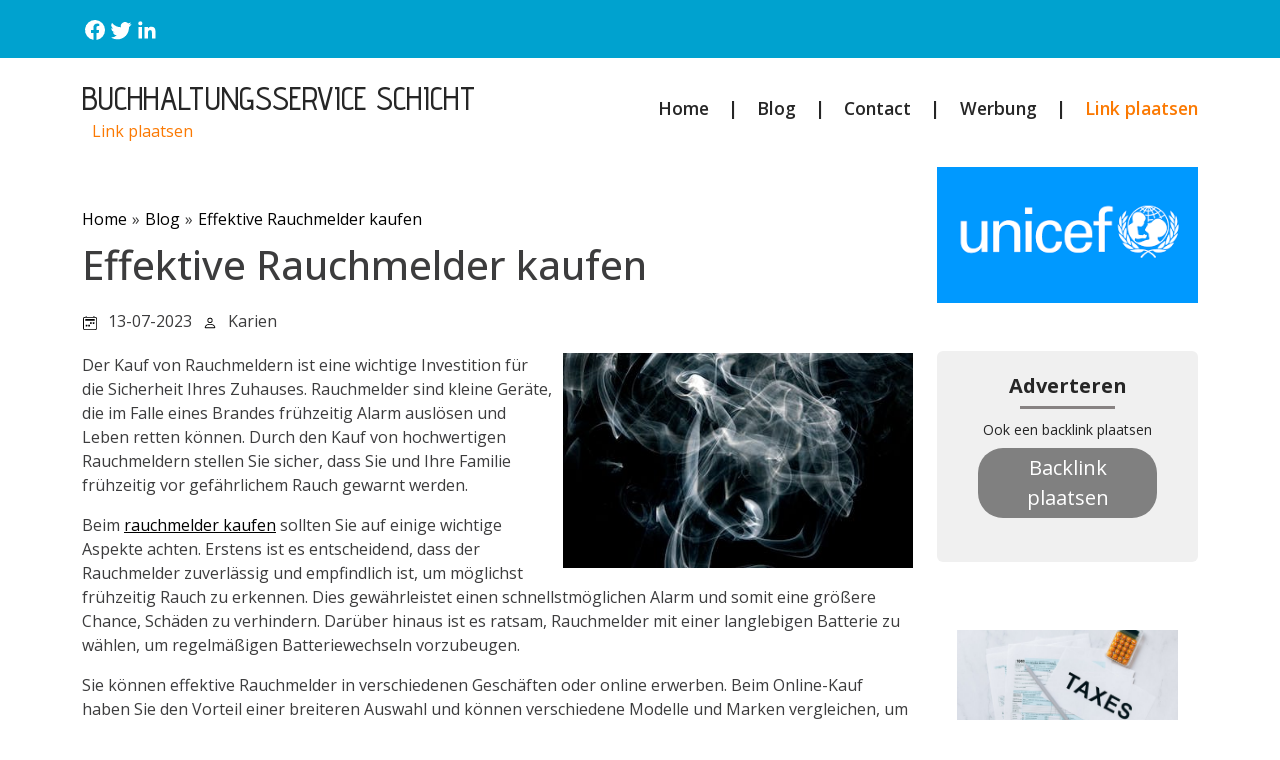

--- FILE ---
content_type: text/html;charset=utf-8
request_url: https://www.buchhaltungsservice-schicht.de/blog/effektive-rauchmelder-kaufen
body_size: 199632
content:
<!DOCTYPE html><html lang=""><head><meta charset="UTF-8"><meta name="viewport" content="width=device-width, initial-scale=1.0"><title>Effektive Rauchmelder kaufen</title><meta name="description" content="Effektive Rauchmelder kaufen"><meta property="og:title" content="Effektive Rauchmelder kaufen"><link rel="canonical" href="https://www.buchhaltungsservice-schicht.de/blog/effektive-rauchmelder-kaufen"/><script src="https://code.jquery.com/jquery-3.1.1.min.js" integrity="sha256-hVVnYaiADRTO2PzUGmuLJr8BLUSjGIZsDYGmIJLv2b8=" crossorigin="anonymous"></script><link rel="preconnect" href="https://fonts.googleapis.com"><link rel="preconnect" href="https://fonts.gstatic.com" crossorigin><link href="https://fonts.googleapis.com/css2?family=Cinzel:wght@400..900&family=Poppins:ital,wght@0,100;0,200;0,300;0,400;0,500;0,600;0,700;0,800;0,900;1,100;1,200;1,300;1,400;1,500;1,600;1,700;1,800;1,900&family=Ubuntu:ital,wght@0,300;0,400;0,500;0,700;1,300;1,400;1,500;1,700&display=swap" rel="stylesheet"><link href="https://fonts.googleapis.com/css2?family=Advent+Pro:ital,wght@0,100..900;1,100..900&display=swap" rel="stylesheet"><link href="https://fonts.googleapis.com/css2?family=Open+Sans:ital,wght@0,300..800;1,300..800&display=swap" rel="stylesheet"><link href="https://cdn.jsdelivr.net/npm/bootstrap@5.0.2/dist/css/bootstrap.min.css" rel="stylesheet" integrity="sha384-EVSTQN3/azprG1Anm3QDgpJLIm9Nao0Yz1ztcQTwFspd3yD65VohhpuuCOmLASjC" crossorigin="anonymous"><script src="https://cdn.jsdelivr.net/npm/bootstrap@5.0.2/dist/js/bootstrap.bundle.min.js" integrity="sha384-MrcW6ZMFYlzcLA8Nl+NtUVF0sA7MsXsP1UyJoMp4YLEuNSfAP+JcXn/tWtIaxVXM" crossorigin="anonymous"></script><link rel="stylesheet" href="https://cdnjs.cloudflare.com/ajax/libs/font-awesome/5.15.4/css/all.min.css"><style>:root{--cyan:rgba(38,38,38,.84);--text:#262626;--white:#FFF;--gray:#878282;--medium-gray:#d8d8d8}.link-plaatsen{color:#FB7902!important;text-decoration:none}.link-plaatsen-white{color:#FFF!important;text-decoration:none}.btn-plaatsen{border:0;border-radius:25px;padding:5px 20px;background-color:gray;color:white}.ml-10{margin-left:10px}.white-text{color:var(--white)}.dark-gray-text{color:var(--text)}.white-bg{background-color:var(--white)}.dark-gray-bg{background-color:var(--text)}.gray-text{color:var(--gray)}.gray-bg{background-color:var(--gray)}body{font-family:"Open Sans",san-serif!important;color:#3c3c3d}.button-dark{color:#fff;border:0;padding:.55rem 1rem;border-radius:2px;cursor:pointer;transition:background .3s ease;text-decoration:none}.button-dark svg{margin-right:5px}.button-dark:hover{background:#000}.logo h1 a{font-family:"Advent Pro",sans-serif;font-size:2rem;font-weight:500;text-decoration:none;color:var(--text)}.logo h1{margin-bottom:0;padding:5px 0;line-height:2rem}.header-top-bar{background:#00A2CF}.header-top-bar span{margin-left:0;color:var(--white)}.header-top-bar svg{padding:0}.header-timing-section{display:flex;gap:20px;color:var(--white)}.desktop-menu a:not(:last-child)::after{content:"|";margin-left:1.2rem;margin-right:1.2rem;color:var(--text)}nav .nav-link{padding:0}nav a{font-size:1.1rem;font-weight:600;color:var(--text)!important;height:fit-content}nav div{margin-left:14px;height:fit-content}nav div a{background-color:var(--cyan);border-radius:50px}nav div a i{color:var(--text)}.heading-1{font-size:32px;font-weight:600}.blog-cards{display:flex;gap:3rem}.blog-cards .blog-card{border-radius:2px}.blog-style-full-overlay>.blog-card{flex:1;min-width:0}.blog-style-full-overlay--style-2>.blog-card{flex:1;min-width:0}.blog-cards .blog-card .blog-image{position:relative;border-radius:inherit}.blog-style-full-overlay .blog-card .blog-image img{min-height:350px;max-height:350px}.blog-style-full-overlay--style-2 .blog-card .blog-image img{min-height:250px;max-height:250px}.blog-cards .blog-card .blog-image img{border-radius:2px;width:100%;height:300px;object-fit:cover}.blog-gradient::before{background-image:linear-gradient(to top,rgba(0,0,0,.88),rgba(0,0,0,.68),transparent,transparent,transparent);position:absolute;top:0;bottom:0;content:"";height:100%;width:100%;position:absolute;z-index:4}.black-transparent-overlay::before{content:"";position:absolute;inset:0;background:rgba(0,0,0,.5)}.blog-cards .blog-card .blog-image span{position:absolute;background:var(--text);color:var(--white);padding:10px 20px;border-radius:6px;top:10px;left:14px}.blog-card .blog-content{padding:20px 25px}.blog-card .blog-content .blog-info svg{width:15px;height:100%}.calender-svg svg{width:15px;height:100%}.blog-card .blog-content .blog-info .blog-date h4{font-size:12px;font-weight:400}.blog-card-design-3 h2{margin-bottom:0}.blog-author h4{font-size:12px;font-weight:400}.black-transparent-overlay .blog-author h4{font-size:12px;font-weight:400;color:var(--white)}.black-transparent-overlay .blog-date{font-size:12px;color:var(--white)}.black-transparent-overlay .blog-title-overlay h2{margin-bottom:0}.avatar-svg{height:fit-content}.blog-date{font-size:12px;color:var(--text)}.blog-title h2 a{font-size:22px;color:var(--text);font-weight:600;text-decoration:none}.blog-title-overlay{position:absolute;width:100%;padding:25px 25px 15px 25px;z-index:5;left:0;bottom:0}.blog-title-overlay h2 a{color:#fff;font-weight:normal}.blog-title-overlay h2{line-height:.8em}.blog-description p{font-size:16px;font-weight:400}.blog-button a{display:inline-flex;gap:10px;align-items:center;padding:8px 12px}.blog-button a svg{width:18px;height:18px;transition:transform .3s ease}.blog-button a:hover svg{transform:translateX(4px)}.blog-button-bg a{font-size:14px}.blog-card-design-3 img{max-width:100%;width:100%;height:330px;object-fit:cover}.vblog-cards{display:flex;flex-direction:column;gap:3rem}.vblog-cards .vblog-card{align-items:center}.vblog-card{display:flex}@media (min-width:1365px){.container-flip-order:nth-child(even) .vblog-card{flex-direction:row-reverse}}.container-flip-order:nth-child(odd){background:#f8f9fa}.vblog-card .vblog-image{position:relative;border-radius:inherit;width:100%}.vblog-card .vblog-image img{width:100%;height:100%;max-height:310px;object-fit:cover}.vblog-card .vblog-image span{position:absolute;background:var(--text);color:var(--white);padding:10px 20px;border-radius:6px;top:10px;left:14px}.vblog-card .vblog-content{padding:20px 25px}.vblog-card .vblog-content .blog-info{display:flex;align-items:baseline}.vblog-card .vblog-content .blog-author{display:flex;align-items:baseline;gap:5px}.vblog-card .vblog-content .blog-info svg{width:15px;height:100%}.vblog-card .vblog-content .blog-info .blog-author h4{font-size:12px;font-weight:400;color:var(--gray)}.vblog-card .vblog-content .blog-date{font-size:12px;color:var(--gray)}.vblog-card .vblog-content .blog-contents .blog-title h2 a{font-size:30px;color:var(--text);text-decoration:none;font-weight:600}.vblog-card .vblog-content .blog-contents .blog-description p{font-size:16px;font-weight:400}.vblog-card .vblog-content .blog-contents .blog-button a{gap:10px;align-items:center}.vblog-card .vblog-content .blog-contents .blog-button a svg{width:18px;height:18px}.newsletter-container{background:#f8f9fa}.newsletter-vr{padding:20px 25px;border-radius:6px;color:var(--text);font-size:20px;font-weight:600;margin:auto}.newsletter{padding:20px 25px;border-radius:6px;color:var(--text);font-size:20px;font-weight:600;max-width:560px;margin:auto}footer .newsletter{padding:0}.newsletter .bb-1{border-bottom:1px solid var(--gray);margin-bottom:20px;width:50%;margin:0 auto}.bb-3{border-bottom:3px solid var(--gray);margin-bottom:20px;width:95px;margin:0 auto}.newsletter .news-title p{font-size:24px;font-weight:700;text-align:center;margin-bottom:5px}.newsletter .news-ads{font-size:16px;font-weight:400;text-align:center;margin-top:20px}.newsletter .news-form form{margin-top:20px}.newsletter-vr .news-form form input{width:100%}.newsletter .news-form form input{padding:10px 20px;border:1px solid var(--gray);margin-bottom:10px;font-size:16px;background-color:rgba(217,217,217,.3)!important;border-radius:8px}.newsletter-hr .news-form form input{width:100%}@media (min-width:768px){.newsletter-hr .news-form form input{width:70%}}.newsletter .news-form form input:focus{outline:0}.newsletter-vr .news-form form button{width:100%}.mini-blog-card img{object-fit:cover;width:100%;height:100px}.newsletter-hr .news-form form button{width:100%}@media (min-width:768px){.newsletter-hr .news-form form button{width:28%;margin-left:10px}}.newsletter .news-form form button{padding:10px 20px;background-color:var(--text);color:var(--white);font-size:16px;font-weight:600;border:1px solid var(--text);border-radius:8px}.newsletter .news-banner{font-size:14px;font-weight:400;text-align:center;margin-top:20px}.top-rated{background-color:var(--white);padding:20px;border-radius:20px;color:var(--text);font-size:20px;font-weight:600}.top-rated .top-title{font-size:24px;font-weight:700}.top-rated .top-content .top-card{display:flex;gap:20px}.top-rated .top-content .top-card .top-image img{width:100px;height:100px;object-fit:cover;border-radius:10px}footer .top-rated .top-content .top-card .top-image img{width:70px;height:70px}.top-rated .top-content .top-card .top-info .top-title h3 a{font-size:16px;color:var(--text);text-decoration:none;font-weight:600}.top-rated .top-content .top-card .top-info .top-button a{display:flex;gap:10px;align-items:center;color:var(--cyan)}.top-rated .top-content .top-card .top-info .top-button a svg{width:18px;height:18px}.btn{padding:0}footer{background-color:#00A2CF;padding:15px 0}footer .footer-content{display:flex;justify-content:space-between;align-items:center}footer .footer-content .footer-social{display:flex;gap:20px}footer .footer-content p{font-size:16px;font-weight:400;padding-top:20px}footer ul{padding-top:10px}.social-icons{gap:10px;color:rgba(38,38,38,.84);display:inline-flex}.social-icons svg{color:var(--white);transition:color .3s}.social-icons a:hover svg{color:#c7c4c4}footer .social-icons a i{color:var(--white);padding:10px 10px}footer h3{font-size:1.5rem;font-weight:600}.footer-copyright a,.footer-copyright{color:var(--white);text-decoration:none;font-size:14px}.btn:focus{box-shadow:none}.br-20{border-radius:20px}.fw-500{font-weight:500}.fw-600{font-weight:600}.btn{padding:0}.br-20{border-radius:20px}.box-shadow{border:1px solid #ccc}.pe-50{padding-right:30px}@media (max-width:992px){.blog-cards{flex-direction:column;gap:40px}}@media (max-width:767px){.header-timing-section{flex-direction:column;gap:0}.vblog-cards{flex-direction:column;gap:40px}.vblog-cards .vblog-card{display:flex;flex-direction:column;gap:20px}.top-rated .top-content .top-card{flex-direction:column;gap:20px}.vblog-card .vblog-image img{width:100%}.pe-50{padding-right:15px}.top-rated .top-content .top-card .top-image img{width:100%;height:250px}.bg-whh{padding:10px!important}.d-xs-none{display:none}.overlay{position:fixed;top:0;left:0;width:100%;height:100%;background-color:rgb(255,255,255);z-index:1000;display:flex;justify-content:center;align-items:center}.cross{position:absolute;top:20px;right:20px}.xs-mb-5{margin-bottom:3rem!important}}@media (min-width:992px) and (max-width:1366px){.blog-title-overlay h2{line-height:.6}.blog-title-overlay{padding:15px 25px}}@media (min-width:768px) and (max-width:1366px){.blog-cards{gap:40px}.blog-card .blog-content .blog-info .blog-author h4{font-size:12px}.blog-title h2 a{font-size:17px}.blog-description{font-size:13px}.adverstiment h1{font-size:20px}.newsletter .news-title p{font-size:20px}.newsletter .news-form form button{font-size:14px}.newsletter .news-form form input{width:65%;border:1px solid var(--gray);margin-bottom:10px;font-size:12px}.vblog-card .vblog-content .blog-contents .blog-title h2{font-size:24px}.top-rated .top-content .top-card .top-info .top-button a{display:flex;gap:8px;font-size:14px;align-items:center;color:var(--cyan)}.top-rated .top-title{font-size:20px}.top-rated .top-content .top-card .top-info .top-title h3{font-size:14px}.vblog-cards{flex-direction:column;gap:40px}.vblog-cards .vblog-card{display:flex;flex-direction:column;gap:20px}.top-rated .top-content .top-card{flex-direction:column;gap:20px}.vblog-card .vblog-image img{width:100%}.pe-50{adding-right:15px}.top-rated .top-content .top-card .top-image img{width:100%}.top-rated .top-content .top-card .top-info .top-title h3 a{font-size:13px;color:var(--text);text-decoration:none;font-weight:600}.newsletter .news-ads{font-size:14px;font-weight:400;text-align:center;margin-top:10px}}.dddooo .newsletter{background:#f0f0f0}.dddooo .newsletter .news-form form button{display:block;margin:auto}.dddooo .top-rated .top-content .top-card .top-image img{border-radius:0}.dddooo .newsletter .news-form form input[type=text]{width:100%;border-radius:5px!important;border:1px solid #ccc!important}.buffered-container ul.social li{width:auto;height:auto}</style></head><body><div class="container-fluid header-top-bar"><div class="container "><div class="row align-items-center justify-content-between"><div class="col-12"><div class="d-flex align-items-center  justify-content-between py-3"><div class="social-icons d-flex"><a target="_blank" href="https://www.facebook.com/sharer.php?u=https://www.buchhaltungsservice-schicht.de"><svg xmlns="http://www.w3.org/2000/svg" width="26" height="24" viewBox="0 0 24 24" fill="none"><path d="M22 12a10 10 0 10-11.5 9.9v-7H8v-3h2.5V9.5a3.5 3.5 0 013.7-3.9c.7 0 1.4.1 2.1.2v2.3H15c-1.2 0-1.5.7-1.5 1.4V12h2.6l-.4 3h-2.2v7A10 10 0 0022 12z" fill="currentColor"/></svg></a><a target="_blank" href="https://twitter.com/intent/tweet?url=https://www.buchhaltungsservice-schicht.de"><svg xmlns="http://www.w3.org/2000/svg" width="26" height="24" viewBox="0 0 24 24" fill="none"><path d="M22.46 6c-.77.35-1.6.58-2.46.69a4.26 4.26 0 001.88-2.35 8.49 8.49 0 01-2.71 1.04 4.24 4.24 0 00-7.23 3.87A12 12 0 013 4.9a4.24 4.24 0 001.31 5.65 4.22 4.22 0 01-1.92-.53v.05a4.25 4.25 0 003.4 4.16 4.27 4.27 0 01-1.91.07 4.25 4.25 0 003.97 2.95A8.52 8.52 0 012 19.54a12 12 0 006.29 1.84c7.55 0 11.68-6.26 11.68-11.68 0-.18 0-.35-.02-.53A8.36 8.36 0 0022.46 6z" fill="currentColor"/></svg></a><a target="_blank" href="https://www.linkedin.com/shareArticle?mini=true&url=https://www.buchhaltungsservice-schicht.de"><svg xmlns="http://www.w3.org/2000/svg" width="26" height="24" viewBox="0 0 24 24" fill="none"><path d="M20.45 20.45h-3.55v-5.4c0-1.29-.02-2.95-1.8-2.95-1.8 0-2.07 1.4-2.07 2.85v5.5H9.48V9h3.4v1.56h.05c.47-.9 1.62-1.84 3.33-1.84 3.57 0 4.23 2.35 4.23 5.4v6.33zM5.34 7.43a2.06 2.06 0 110-4.12 2.06 2.06 0 010 4.12zM7.11 20.45H3.56V9h3.55v11.45z" fill="currentColor"/></svg></a></div></div></div></div></div></div><div class="container"><div class="row align-items-center justify-content-between"><div class="col-12"><div class="d-flex align-items-center  justify-content-between py-3"><div class="logo"><h1 class="text-uppercase"><a href="/">Buchhaltungsservice schicht</a></h1><span><a class="link-plaatsen" target='_blank' rel="nofollow" id="adv" onmouseover="fix(this)" onfocusin="fix(this)" href='https://ads.google.com/'>Link plaatsen</a></span></div><div class="mobile-menu d-md-none"><a href="#" class="nav-link" onclick="toggleOverlay()"><svg width="24" height="24" viewBox="0 0 24 24" fill="none" xmlns="http://www.w3.org/2000/svg"><path d="M3 12H21M3 6H21M3 18H21" stroke="#262626" stroke-width="1.5" stroke-linecap="round" stroke-linejoin="round"/></svg></a><div class="overlay d-none"><a href="#" class="nav-link cross" onclick="toggleOverlay()"><svg width="24" height="24" viewBox="0 0 24 24" fill="none" xmlns="http://www.w3.org/2000/svg"><path d="M6 18L18 6M6 6L18 18" stroke="#262626" stroke-width="1.5" stroke-linecap="round" stroke-linejoin="round"/></svg></a><div class="overlay-content"><a class="nav-link text-center active" aria-current="page" title="Home" href="/">Home</a><a class="nav-link text-center" title="Blog" href="/blog/">Blog</a><a class="nav-link text-center" title="Contact" href="/contact/">Contact</a><a class="nav-link text-center" target='_blank' rel="nofollow" id="adv" onmouseover="fix(this)" onfocusin="fix(this)" href='https://ads.google.com/'>Werbung</a><a class="nav-link text-center link-plaatsen" target='_blank' rel="nofollow" id="adv" onmouseover="fix(this)" onfocusin="fix(this)" href='https://ads.google.com/'>Link plaatsen</a></div><script>function toggleOverlay(){var overlay=document.querySelector('.overlay');overlay.classList.toggle('d-none')}</script></div></div><nav class="nav d-xs-none  justify-content-center desktop-menu   "><a class="nav-link active" aria-current="page" title="Home" href="/">Home</a><a class="nav-link" title="Blog" href="/blog/">Blog</a><a class="nav-link" title="Contact" href="/contact/">Contact</a><a class="nav-link" target='_blank' rel="nofollow" id="adv" onmouseover="fix(this)" onfocusin="fix(this)" href='https://ads.google.com/'>Werbung</a><a class="nav-link link-plaatsen" target='_blank' rel="nofollow" id="adv" onmouseover="fix(this)" onfocusin="fix(this)" href='https://ads.google.com/'>Link plaatsen</a></nav></div></div></div></div><div class="container"><div class="row pt-2"></div></div><div class="container"><div class="row pls-3 wewe"><div class="buffered-container col-md-9  bg-whh "><style>a{color:#000}.social li a:hover{color:#000}.date svg,.writer svg{color:#000}h1{margin-bottom:20px}.date,.writer{display:inline-block;margin-right:10px}.entry{margin:20px 0 40px 0;width:100%}.breadcrums{margin-top:40px;margin-bottom:10px}.breadcrums a{text-decoration:none}.divider{margin-left:5px;margin-right:5px}svg{padding-top:2px}span{margin-left:10px;vertical-align:top}.social{margin-left:0;margin-block-start:0;margin-block-end:0;padding-inline-start:0}.social li{padding:7px;list-style:none;border:1px solid;display:inline-block;width:20px;height:20px;margin-right:5px;text-align:center;vertical-align:center}.social li:hover{opacity:.5}@media all and (max-width:700px){.blogimage{text-align:center;padding:10px 0;width:100%;max-height:225px;object-fit:cover}}@media all and (min-width:701px){.blogimage{float:right;padding:0 0 10px 10px;width:360px;max-height:225px;object-fit:cover}}</style><div class="breadcrums"><a href="/">Home</a><span class="divider">»</span><a href="/blog/">Blog</a><span class="divider">»</span><a href="/blog/effektive-rauchmelder-kaufen">Effektive Rauchmelder kaufen</a></div><h1>Effektive Rauchmelder kaufen</h1><div class="date"><svg xmlns="http://www.w3.org/2000/svg" width="16" height="16" fill="currentColor" class="bi bi-calendar2-week" viewBox="0 0 16 16"><path d="M3.5 0a.5.5 0 0 1 .5.5V1h8V.5a.5.5 0 0 1 1 0V1h1a2 2 0 0 1 2 2v11a2 2 0 0 1-2 2H2a2 2 0 0 1-2-2V3a2 2 0 0 1 2-2h1V.5a.5.5 0 0 1 .5-.5zM2 2a1 1 0 0 0-1 1v11a1 1 0 0 0 1 1h12a1 1 0 0 0 1-1V3a1 1 0 0 0-1-1H2z"></path><path d="M2.5 4a.5.5 0 0 1 .5-.5h10a.5.5 0 0 1 .5.5v1a.5.5 0 0 1-.5.5H3a.5.5 0 0 1-.5-.5V4zM11 7.5a.5.5 0 0 1 .5-.5h1a.5.5 0 0 1 .5.5v1a.5.5 0 0 1-.5.5h-1a.5.5 0 0 1-.5-.5v-1zm-3 0a.5.5 0 0 1 .5-.5h1a.5.5 0 0 1 .5.5v1a.5.5 0 0 1-.5.5h-1a.5.5 0 0 1-.5-.5v-1zm-5 3a.5.5 0 0 1 .5-.5h1a.5.5 0 0 1 .5.5v1a.5.5 0 0 1-.5.5h-1a.5.5 0 0 1-.5-.5v-1zm3 0a.5.5 0 0 1 .5-.5h1a.5.5 0 0 1 .5.5v1a.5.5 0 0 1-.5.5h-1a.5.5 0 0 1-.5-.5v-1z"></path></svg><span>13-07-2023</span></div><div class="writer"><svg xmlns="http://www.w3.org/2000/svg" width="16" height="16" fill="currentColor" class="bi bi-person" viewBox="0 0 16 16"><path d="M8 8a3 3 0 1 0 0-6 3 3 0 0 0 0 6zm2-3a2 2 0 1 1-4 0 2 2 0 0 1 4 0zm4 8c0 1-1 1-1 1H3s-1 0-1-1 1-4 6-4 6 3 6 4zm-1-.004c-.001-.246-.154-.986-.832-1.664C11.516 10.68 10.289 10 8 10c-2.29 0-3.516.68-4.168 1.332-.678.678-.83 1.418-.832 1.664h10z"></path></svg><span>Karien</span></div><div class="entry"><img src="[data-uri]" class="blogimage"><p>Der Kauf von Rauchmeldern ist eine wichtige Investition für die Sicherheit Ihres Zuhauses. Rauchmelder sind kleine Geräte, die im Falle eines Brandes frühzeitig Alarm auslösen und Leben retten können. Durch den Kauf von hochwertigen Rauchmeldern stellen Sie sicher, dass Sie und Ihre Familie frühzeitig vor gefährlichem Rauch gewarnt werden.</p> <p>Beim <a href="https://wohnentop10shop.de/beste-rauchmelder/">rauchmelder kaufen</a> sollten Sie auf einige wichtige Aspekte achten. Erstens ist es entscheidend, dass der Rauchmelder zuverlässig und empfindlich ist, um möglichst frühzeitig Rauch zu erkennen. Dies gewährleistet einen schnellstmöglichen Alarm und somit eine größere Chance, Schäden zu verhindern. Darüber hinaus ist es ratsam, Rauchmelder mit einer langlebigen Batterie zu wählen, um regelmäßigen Batteriewechseln vorzubeugen.</p> <p>Sie können effektive Rauchmelder in verschiedenen Geschäften oder online erwerben. Beim Online-Kauf haben Sie den Vorteil einer breiteren Auswahl und können verschiedene Modelle und Marken vergleichen, um diejenigen zu finden, die genau Ihren Bedürfnissen entsprechen. Achten Sie jedoch darauf, dass Sie bei seriösen Anbietern einkaufen, um sicherzustellen, dass Sie qualitativ hochwertige Rauchmelder erhalten.</p> <p>Der Preis für Rauchmelder kann je nach Modell und Funktionen variieren, aber es ist wichtig, die Sicherheit nicht zu vernachlässigen, um Geld zu sparen. Eine zuverlässige Brandfrüherkennung kann Leben retten und Sachschäden minimieren. Daher sollte der Kauf von Rauchmeldern als eine Investition betrachtet werden, die langfristig von unschätzbarem Wert ist.</p></div><ul class="social"><li><a target="_blank" href="https://www.facebook.com/sharer.php?u=https://www.buchhaltungsservice-schicht.de/blog/effektive-rauchmelder-kaufen" class="facebook"><svg xmlns="http://www.w3.org/2000/svg" width="16" height="16" fill="currentColor" class="bi bi-facebook" viewBox="0 0 16 16"><path d="M16 8.049c0-4.446-3.582-8.05-8-8.05C3.58 0-.002 3.603-.002 8.05c0 4.017 2.926 7.347 6.75 7.951v-5.625h-2.03V8.05H6.75V6.275c0-2.017 1.195-3.131 3.022-3.131.876 0 1.791.157 1.791.157v1.98h-1.009c-.993 0-1.303.621-1.303 1.258v1.51h2.218l-.354 2.326H9.25V16c3.824-.604 6.75-3.934 6.75-7.951z"></path></svg></a></li><li><a target="_blank" href="https://twitter.com/intent/tweet?text=https://www.buchhaltungsservice-schicht.de/blog/effektive-rauchmelder-kaufen&amp;url=https://www.buchhaltungsservice-schicht.de/blog/effektive-rauchmelder-kaufen" class="twitter"><svg xmlns="http://www.w3.org/2000/svg" width="16" height="16" fill="currentColor" class="bi bi-twitter" viewBox="0 0 16 16"><path d="M5.026 15c6.038 0 9.341-5.003 9.341-9.334 0-.14 0-.282-.006-.422A6.685 6.685 0 0 0 16 3.542a6.658 6.658 0 0 1-1.889.518 3.301 3.301 0 0 0 1.447-1.817 6.533 6.533 0 0 1-2.087.793A3.286 3.286 0 0 0 7.875 6.03a9.325 9.325 0 0 1-6.767-3.429 3.289 3.289 0 0 0 1.018 4.382A3.323 3.323 0 0 1 .64 6.575v.045a3.288 3.288 0 0 0 2.632 3.218 3.203 3.203 0 0 1-.865.115 3.23 3.23 0 0 1-.614-.057 3.283 3.283 0 0 0 3.067 2.277A6.588 6.588 0 0 1 .78 13.58a6.32 6.32 0 0 1-.78-.045A9.344 9.344 0 0 0 5.026 15z"></path></svg></a></li><li><a target="_blank" href="https://www.linkedin.com/shareArticle?mini=true&amp;url=https://www.buchhaltungsservice-schicht.de/blog/effektive-rauchmelder-kaufen&amp;summary=Effektive Rauchmelder kaufen&amp;source=https://www.buchhaltungsservice-schicht.de/blog/effektive-rauchmelder-kaufen" class="linkedin"><svg xmlns="http://www.w3.org/2000/svg" width="16" height="16" fill="currentColor" class="bi bi-linkedin" viewBox="0 0 16 16"><path d="M0 1.146C0 .513.526 0 1.175 0h13.65C15.474 0 16 .513 16 1.146v13.708c0 .633-.526 1.146-1.175 1.146H1.175C.526 16 0 15.487 0 14.854V1.146zm4.943 12.248V6.169H2.542v7.225h2.401zm-1.2-8.212c.837 0 1.358-.554 1.358-1.248-.015-.709-.52-1.248-1.342-1.248-.822 0-1.359.54-1.359 1.248 0 .694.521 1.248 1.327 1.248h.016zm4.908 8.212V9.359c0-.216.016-.432.08-.586.173-.431.568-.878 1.232-.878.869 0 1.216.662 1.216 1.634v3.865h2.401V9.25c0-2.22-1.184-3.252-2.764-3.252-1.274 0-1.845.7-2.165 1.193v.025h-.016a5.54 5.54 0 0 1 .016-.025V6.169h-2.4c.03.678 0 7.225 0 7.225h2.4z"></path></svg></a></li></ul></div><div class="col-md-3 dddooo"><div class="adverstiment"><img class=" w-100" src="[data-uri]" class="img-fluid br-20" alt=""/></div><div class="newsletter my-5"><div class="news-title"><p>Adverteren</p></div><div class="bb-3"></div><div class="news-ads">Ook een backlink plaatsen</div><div class="news-form"><div class="mb-3"><a class="nav-link text-center link-plaatsen" target='_blank' rel="nofollow" id="adv" onmouseover="fix(this)" onfocusin="fix(this)" href='https://ads.google.com/'><button class="btn-plaatsen">Backlink plaatsen</button></a></div></div></div><div class="top-rated br-20"><div class="top-content"><div class="top-card"><div class="top-image"><img src="[data-uri]" alt=""></div><div class="top-info"><div class="top-title"><h3 style="line-height:.9"><a href="/blog/die-schonheit-der-duits-sprache">Die Schönheit der Duits-Sprache</a></h3></div><div class="top-button"><a href="/blog/die-schonheit-der-duits-sprache" class="btn fw-600 text-decoration-none"><svg width="19" height="17" viewBox="0 0 19 17" fill="none" xmlns="http://www.w3.org/2000/svg"><path d="M17.625 8.5L1.375 8.5M17.625 8.5L11.125 15M17.625 8.5L11.125 2" stroke="rgba(38, 38, 38, 0.84)" stroke-width="2.3" stroke-linecap="round" stroke-linejoin="round"/></svg> Weiterlesen</a></div></div></div><hr/><div class="top-card"><div class="top-image"><img src="[data-uri]" alt=""></div><div class="top-info"><div class="top-title"><h3 style="line-height:.9"><a href="/blog/der-charme-der-duits-kultur-und-sprache">Der Charme der Duits Kultur und Sprache</a></h3></div><div class="top-button"><a href="/blog/der-charme-der-duits-kultur-und-sprache" class="btn fw-600 text-decoration-none"><svg width="19" height="17" viewBox="0 0 19 17" fill="none" xmlns="http://www.w3.org/2000/svg"><path d="M17.625 8.5L1.375 8.5M17.625 8.5L11.125 15M17.625 8.5L11.125 2" stroke="rgba(38, 38, 38, 0.84)" stroke-width="2.3" stroke-linecap="round" stroke-linejoin="round"/></svg> Weiterlesen</a></div></div></div><hr/><div class="top-card"><div class="top-image"><img src="[data-uri]" alt=""></div><div class="top-info"><div class="top-title"><h3 style="line-height:.9"><a href="/blog/die-faszination-der-deutschen-sprache-und-kultur">Die Faszination der deutschen Sprache und Kultur</a></h3></div><div class="top-button"><a href="/blog/die-faszination-der-deutschen-sprache-und-kultur" class="btn fw-600 text-decoration-none"><svg width="19" height="17" viewBox="0 0 19 17" fill="none" xmlns="http://www.w3.org/2000/svg"><path d="M17.625 8.5L1.375 8.5M17.625 8.5L11.125 15M17.625 8.5L11.125 2" stroke="rgba(38, 38, 38, 0.84)" stroke-width="2.3" stroke-linecap="round" stroke-linejoin="round"/></svg> Weiterlesen</a></div></div></div><hr/><div class="top-card"><div class="top-image"><img src="[data-uri]" alt=""></div><div class="top-info"><div class="top-title"><h3 style="line-height:.9"><a href="/blog/die-wichtigkeit-von-duits-im-taglichen-leben">Die Wichtigkeit von Duits im täglichen Leben</a></h3></div><div class="top-button"><a href="/blog/die-wichtigkeit-von-duits-im-taglichen-leben" class="btn fw-600 text-decoration-none"><svg width="19" height="17" viewBox="0 0 19 17" fill="none" xmlns="http://www.w3.org/2000/svg"><path d="M17.625 8.5L1.375 8.5M17.625 8.5L11.125 15M17.625 8.5L11.125 2" stroke="rgba(38, 38, 38, 0.84)" stroke-width="2.3" stroke-linecap="round" stroke-linejoin="round"/></svg> Weiterlesen</a></div></div></div></div></div></div></div></div><footer class="mt-5"><div class="container"><div class="row"><div class="col-md-12 footer-copyright text-center align-items-center">&copy; 2026
                    <a href="/" class="text-uppercase">Buchhaltungsservice schicht</a><span class="ml-10">/</span> <a class="link-plaatsen-white ml-10" target='_blank' rel="nofollow" id="adv" onmouseover="fix(this)" onfocusin="fix(this)" href='https://ads.google.com/'>Link plaatsen</a></div></div></div></footer><script>function fix(item){const link="info";const fulllink="/"+link+"/";item.href=fulllink}</script></body></html>